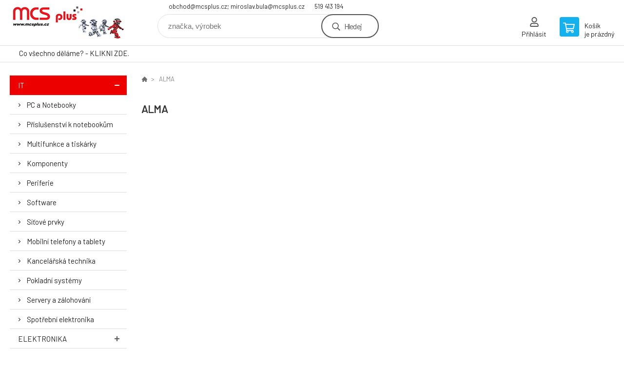

--- FILE ---
content_type: text/html; charset=utf-8
request_url: https://obchod.mcsplus.cz/alma/
body_size: 4253
content:
<!DOCTYPE html><html lang="cs"><head prefix="og: http://ogp.me/ns# fb: http://ogp.me/ns/fb#"><meta name="author" content="Zboží uvedené na Eshopu, není automaticky  skladem v kamenné prodejně." data-binargon="{&quot;fce&quot;:&quot;3&quot;, &quot;id&quot;:&quot;601&quot;, &quot;menaId&quot;:&quot;1&quot;, &quot;menaName&quot;:&quot;Kč&quot;, &quot;languageCode&quot;:&quot;cs-CZ&quot;, &quot;skindir&quot;:&quot;demoeshopkonfi&quot;, &quot;cmslang&quot;:&quot;1&quot;, &quot;langiso&quot;:&quot;cs&quot;, &quot;skinversion&quot;:1760009467, &quot;zemeProDoruceniISO&quot;:&quot;&quot;}"><meta name="robots" content="noindex, follow"><meta name="revisit-after" content="1 Days"><meta http-equiv="content-type" content="text/html; charset=utf-8"><meta property="og:url" content="https://obchod.mcsplus.cz/alma/"/><meta property="og:site_name" content="https://obchod.mcsplus.cz"/><meta property="og:description" content="ALMA"/><meta property="og:title" content="ALMA"/><link rel="alternate" href="https://obchod.mcsplus.cz/alma/" hreflang="cs-CZ" /><meta name="description" content="ALMA">
<meta name="keywords" content="ALMA">
<meta name="audience" content="all">
<link rel="canonical" href="https://obchod.mcsplus.cz/alma/"><link rel="shortcut icon" href="https://obchod.mcsplus.cz/favicon.ico" type="image/x-icon">

			<link rel="preconnect" href="https://fonts.googleapis.com"><link rel="dns-prefetch" href="https://fonts.googleapis.com"><link rel="preconnect" href="https://i.binargon.cz"><link rel="dns-prefetch" href="https://i.binargon.cz"><meta name="viewport" content="width=device-width,initial-scale=1"><title>ALMA - Zboží uvedené na Eshopu, není automaticky  skladem v kamenné prodejně. </title><link rel="stylesheet" href="/skin/version-1760009467/demoeshopkonfi/css-obecne.css" type="text/css"><link rel="stylesheet" href="https://obchod.mcsplus.cz/skin/demoeshopkonfi/fancybox/jquery.fancybox.css" type="text/css" media="screen"><link href="https://fonts.googleapis.com/css?family=Barlow:wght@300;400;500;600;700&amp;display=swap&amp;subset=latin-ext" rel="stylesheet"><!--commonTemplates_head--><!--EO commonTemplates_head--></head><body class="cmsBody" data-ajax="0"><div class="mainContainer mainContainer--fce3"><header class="header header--default header--menu-enabled-false header--client-1"><div class="header__desktop"><div class="headerDefault"><a class="logo logo--custom logo--default" href="https://obchod.mcsplus.cz/" title="Zboží uvedené na Eshopu, není automaticky  skladem v kamenné prodejně. " role="banner" style="background-image: url(https://obchod.mcsplus.cz/imgcache/0/0/skin-demoeshopkonfi-logo-1_240_93_16529.png);">Zboží uvedené na Eshopu, není automaticky  skladem v kamenné prodejně. </a><section class="headerContact"><a class="headerContact__item headerContact__item--email" href="mailto:obchod@mcsplus.cz;%20miroslav.bula@mcsplus.cz" rel="nofollow">obchod@mcsplus.cz; miroslav.bula@mcsplus.cz</a><a class="headerContact__item headerContact__item--phone" href="tel:519%20413%20194" rel="nofollow">519 413 194</a></section><form class="search search--default" action="https://obchod.mcsplus.cz/hledani/" method="post" role="search" id="js-search-form"><div class="search__container search__container--default"><input type="hidden" name="send" value="1"><input type="hidden" name="listpos" value="0"><input class="search__input search__input--default" type="text" name="as_search" placeholder="značka, výrobek" autocomplete="off" id="js-search-input"><button class="search__button search__button--default" type="submit">Hledej</button></div></form><section class="userMenu userMenu--default"><a class="userMenu__item userMenu__item--signin js-fancy" href="#commonUserDialog" rel="nofollow"><div class="userMenu__icon userMenu__icon--signin"></div><div class="userMenu__title">Přihlásit</div></a></section><a class="cart cart--default" href="https://obchod.mcsplus.cz/pokladna/?objagree=0&amp;wtemp_krok=1" rel="nofollow"><div class="cart__icon cart__icon--cart"></div><div class="cart__text"><div class="cart__title">Košík</div><div class="cart__sum">je prázdný</div></div></a></div></div><div class="header__mobile"><section class="headerMobile"><a class="logo logo--custom logo--mobile" href="https://obchod.mcsplus.cz/" title="Zboží uvedené na Eshopu, není automaticky  skladem v kamenné prodejně. " role="banner" style="background-image: url(https://obchod.mcsplus.cz/imgcache/0/0/skin-demoeshopkonfi-logo-1_240_93_16529.png);">Zboží uvedené na Eshopu, není automaticky  skladem v kamenné prodejně. </a><form class="search search--mobile" action="https://obchod.mcsplus.cz/hledani/" method="post" role="search" id="js-search-form-mobile"><div class="search__container search__container--mobile"><input type="hidden" name="send" value="1"><input type="hidden" name="listpos" value="0"><input class="search__input search__input--mobile" type="text" name="as_search" placeholder="značka, výrobek" autocomplete="off" id="js-search-input-mobile"><button class="search__button search__button--mobile" type="submit">Hledej</button></div></form><div class="headerMobile__searchButton js-search-toggle">Hledej</div><a class="headerMobile__signInButton headerMobile__signInButton--signin js-fancy" href="#commonUserDialog"><div class="headerMobile__signInButton-icon"></div><div class="headerMobile__signInButton-title">Přihlásit</div></a><a class="cart cart--mobile" href="https://obchod.mcsplus.cz/pokladna/?objagree=0&amp;wtemp_krok=1" rel="nofollow"><div class="cart__icon cart__icon--cart"></div><div class="cart__text"><div class="cart__title">Košík</div><div class="cart__sum">je prázdný</div></div></a><div class="headerMobile__menuButton" id="js-menu-button">Menu</div></section></div></header><nav class="menu"><div class="menu__container menu__container--visibleOnDesktop-true menu__container--textpagesOnly-true" id="js-menu"><div class="menu__items" id="js-menu-items"><span class="menu__item menu__item--eshop menu__item--selected js-menu-item
                            " data-id="-2147483626"><a class="menu__link" href="https://obchod.mcsplus.cz/it/" title="IT" data-id="-2147483626">IT</a></span><span class="menu__item menu__item--eshop js-menu-item
                            " data-id="-2147483627"><a class="menu__link" href="https://obchod.mcsplus.cz/elektronika/" title="Elektronika" data-id="-2147483627">Elektronika</a></span><span class="menu__item menu__item--eshop js-menu-item
                            " data-id="-2147483625"><a class="menu__link" href="https://obchod.mcsplus.cz/hobby-a-zahrada/" title="Hobby a zahrada" data-id="-2147483625">Hobby a zahrada</a></span><span class="menu__item menu__item--eshop js-menu-item
                            " data-id="-2147483624"><a class="menu__link" href="https://obchod.mcsplus.cz/male-spotrebice-1/" title="Malé spotřebiče" data-id="-2147483624">Malé spotřebiče</a></span><span class="menu__item menu__item--eshop js-menu-item
                            " data-id="-2147483623"><a class="menu__link" href="https://obchod.mcsplus.cz/velke-spotrebice-1/" title="Velké spotřebiče" data-id="-2147483623">Velké spotřebiče</a></span><span class="menu__item menu__item--eshop js-menu-item
                            " data-id="-2147483622"><a class="menu__link" href="https://obchod.mcsplus.cz/sport-a-volny-cas-1/" title="Sport a volný čas" data-id="-2147483622">Sport a volný čas</a></span><span class="menu__item menu__item--eshop js-menu-item
                            " data-id="-2147483621"><a class="menu__link" href="https://obchod.mcsplus.cz/pece-o-telo/" title="Péče o tělo" data-id="-2147483621">Péče o tělo</a></span><span class="menu__item menu__item--eshop menu__item--textpage js-menu-item"><a class="menu__link" href="http://www.mcsplus.cz/nase-sluzby" title="Co všechno děláme? - KLIKNI ZDE.">Co všechno děláme? - KLIKNI ZDE.</a></span></div><div class="menu__user" id="js-user-menu-mobile"><section class="userMenu userMenu--default"><a class="userMenu__item userMenu__item--signin js-fancy" href="#commonUserDialog" rel="nofollow"><div class="userMenu__icon userMenu__icon--signin"></div><div class="userMenu__title">Přihlásit</div></a></section></div><div class="menu__contact" id="js-contact-mobile"><section class="headerContact"><a class="headerContact__item headerContact__item--email" href="mailto:obchod@mcsplus.cz;%20miroslav.bula@mcsplus.cz" rel="nofollow">obchod@mcsplus.cz; miroslav.bula@mcsplus.cz</a><a class="headerContact__item headerContact__item--phone" href="tel:519%20413%20194" rel="nofollow">519 413 194</a></section></div></div></nav><aside class="containerLeft"><ul class="tree tree--level-1"><li class="leaf leaf--level-1 leaf--open-true leaf--selected-true"><a class="leaf__link leaf__link--level-1 leaf__link--open-true leaf__link--selected-true" title="IT" href="https://obchod.mcsplus.cz/it/">IT<span class="leaf__icon js-leaf-toggle"></span></a><ul class="tree tree--level-2"><li class="leaf leaf--level-2 leaf--open-false leaf--selected-false"><a class="leaf__link leaf__link--level-2 leaf__link--open-false leaf__link--selected-false" title="PC a Notebooky" href="https://obchod.mcsplus.cz/it/pc-a-notebooky/">PC a Notebooky<span class="leaf__icon "></span></a></li><li class="leaf leaf--level-2 leaf--open-false leaf--selected-false"><a class="leaf__link leaf__link--level-2 leaf__link--open-false leaf__link--selected-false" title="Příslušenství k notebookům" href="https://obchod.mcsplus.cz/it/prislusenstvi-k-notebookum/">Příslušenství k notebookům<span class="leaf__icon "></span></a></li><li class="leaf leaf--level-2 leaf--open-false leaf--selected-false"><a class="leaf__link leaf__link--level-2 leaf__link--open-false leaf__link--selected-false" title="Multifunkce a tiskárky" href="https://obchod.mcsplus.cz/it/multifunkce-a-tiskarky/">Multifunkce a tiskárky<span class="leaf__icon "></span></a></li><li class="leaf leaf--level-2 leaf--open-false leaf--selected-false"><a class="leaf__link leaf__link--level-2 leaf__link--open-false leaf__link--selected-false" title="Komponenty" href="https://obchod.mcsplus.cz/it/komponenty/">Komponenty<span class="leaf__icon "></span></a></li><li class="leaf leaf--level-2 leaf--open-false leaf--selected-false"><a class="leaf__link leaf__link--level-2 leaf__link--open-false leaf__link--selected-false" title="Periferie" href="https://obchod.mcsplus.cz/it/periferie/">Periferie<span class="leaf__icon "></span></a></li><li class="leaf leaf--level-2 leaf--open-false leaf--selected-false"><a class="leaf__link leaf__link--level-2 leaf__link--open-false leaf__link--selected-false" title="Software" href="https://obchod.mcsplus.cz/it/software/">Software<span class="leaf__icon "></span></a></li><li class="leaf leaf--level-2 leaf--open-false leaf--selected-false"><a class="leaf__link leaf__link--level-2 leaf__link--open-false leaf__link--selected-false" title="Síťové prvky" href="https://obchod.mcsplus.cz/it/sitove-prvky/">Síťové prvky<span class="leaf__icon "></span></a></li><li class="leaf leaf--level-2 leaf--open-false leaf--selected-false"><a class="leaf__link leaf__link--level-2 leaf__link--open-false leaf__link--selected-false" title="Mobilní telefony a tablety" href="https://obchod.mcsplus.cz/it/mobilni-telefony-a-tablety-1/">Mobilní telefony a tablety<span class="leaf__icon "></span></a></li><li class="leaf leaf--level-2 leaf--open-false leaf--selected-false"><a class="leaf__link leaf__link--level-2 leaf__link--open-false leaf__link--selected-false" title="Kancelářská technika" href="https://obchod.mcsplus.cz/it/kancelarska-technika/">Kancelářská technika<span class="leaf__icon "></span></a></li><li class="leaf leaf--level-2 leaf--open-false leaf--selected-false"><a class="leaf__link leaf__link--level-2 leaf__link--open-false leaf__link--selected-false" title="Pokladní systémy" href="https://obchod.mcsplus.cz/it/pokladni-systemy/">Pokladní systémy<span class="leaf__icon "></span></a></li><li class="leaf leaf--level-2 leaf--open-false leaf--selected-false"><a class="leaf__link leaf__link--level-2 leaf__link--open-false leaf__link--selected-false" title="Servery a zálohování" href="https://obchod.mcsplus.cz/it/servery-a-zalohovani/">Servery a zálohování<span class="leaf__icon "></span></a></li><li class="leaf leaf--level-2 leaf--open-false leaf--selected-false"><a class="leaf__link leaf__link--level-2 leaf__link--open-false leaf__link--selected-false" title="Spotřební elektronika" href="https://obchod.mcsplus.cz/it/spotrebni-elektronika/">Spotřební elektronika<span class="leaf__icon "></span></a></li></ul></li><li class="leaf leaf--level-1 leaf--open-false leaf--selected-false"><a class="leaf__link leaf__link--level-1 leaf__link--open-false leaf__link--selected-false" title="Elektronika" href="https://obchod.mcsplus.cz/elektronika/">Elektronika<span class="leaf__icon "></span></a><ul class="tree tree--level-2"></ul></li><li class="leaf leaf--level-1 leaf--open-false leaf--selected-false"><a class="leaf__link leaf__link--level-1 leaf__link--open-false leaf__link--selected-false" title="Hobby a zahrada" href="https://obchod.mcsplus.cz/hobby-a-zahrada/">Hobby a zahrada<span class="leaf__icon "></span></a><ul class="tree tree--level-2"></ul></li><li class="leaf leaf--level-1 leaf--open-false leaf--selected-false"><a class="leaf__link leaf__link--level-1 leaf__link--open-false leaf__link--selected-false" title="Malé spotřebiče" href="https://obchod.mcsplus.cz/male-spotrebice-1/">Malé spotřebiče<span class="leaf__icon "></span></a></li><li class="leaf leaf--level-1 leaf--open-false leaf--selected-false"><a class="leaf__link leaf__link--level-1 leaf__link--open-false leaf__link--selected-false" title="Velké spotřebiče" href="https://obchod.mcsplus.cz/velke-spotrebice-1/">Velké spotřebiče<span class="leaf__icon "></span></a></li><li class="leaf leaf--level-1 leaf--open-false leaf--selected-false"><a class="leaf__link leaf__link--level-1 leaf__link--open-false leaf__link--selected-false" title="Sport a volný čas" href="https://obchod.mcsplus.cz/sport-a-volny-cas-1/">Sport a volný čas<span class="leaf__icon "></span></a></li><li class="leaf leaf--level-1 leaf--open-false leaf--selected-false"><a class="leaf__link leaf__link--level-1 leaf__link--open-false leaf__link--selected-false" title="Péče o tělo" href="https://obchod.mcsplus.cz/pece-o-telo/">Péče o tělo<span class="leaf__icon "></span></a></li></ul><div class="containerFiltersLeft"><div class="js-filters-left-column"></div></div></aside><main class="containerRight"><div class="fce2-3__breadcrumb"><nav class="commonBreadcrumb"><a class="commonBreadcrumb__item commonBreadcrumb__item--first" href="https://obchod.mcsplus.cz" title="Zboží uvedené na Eshopu, není automaticky  skladem v kamenné prodejně. "><span class="commonBreadcrumb__textHP"></span></a><span class="commonBreadcrumb__item commonBreadcrumb__item--last" title="ALMA">ALMA</span></nav></div><div class="fce2-3__bannersContainer"></div><h1 class="fce2-3__heading">ALMA</h1><div class="js-filters-main-column"></div><section class="js-activeFilters"></section><section class="js-listcontrol"></section></main><section class="newsletter newsletter--fce3"><div class="newsletter__container"><div class="newsletter__text">Slevy a novinky e-mailem</div><form class="newsletter__form" method="post" action="https://obchod.mcsplus.cz/alma/" id="js-newsletter"><input type="hidden" name="recaptchaResponse" id="recaptchaResponse"><input class="newsletter__input" type="email" name="enov" placeholder="@" required="true"><button class="newsletter__button" type="submit"><span class="newsletter__buttonText newsletter__buttonText--1">Chci</span><span class="newsletter__buttonText newsletter__buttonText--2">odebírat</span></button></form><div class="newsletter__contact"><a class="newsletter__link newsletter__link--email" href="mailto:obchod@mcsplus.cz;%20miroslav.bula@mcsplus.cz" rel="nofollow">obchod@mcsplus.cz; miroslav.bula@mcsplus.cz</a><a class="newsletter__link newsletter__link--phone" href="tel:519%20413%20194" rel="nofollow">519 413 194</a></div></div></section><section class="preFooter preFooter--fce3"><div class="preFooter__content"><div class="preFooter__logo"><a class="logo logo--custom logo--footer" href="https://obchod.mcsplus.cz/" title="Zboží uvedené na Eshopu, není automaticky  skladem v kamenné prodejně. " role="banner" style="background-image: url(https://obchod.mcsplus.cz/imgcache/0/0/skin-demoeshopkonfi-logo-1_240_93_16529.png);">Zboží uvedené na Eshopu, není automaticky  skladem v kamenné prodejně. </a></div><address class="preFooter__address">MCS plus spol. s r.o.<br>Janáčkova 888/4<br>69301 Hustopeče<br>Česká Republika<br>IČO: 25535391<br>DIČ: CZ25535391</address><div class="preFooter__textpages"><div class="preFooter__textpagesColumn preFooter__textpagesColumn--1"><div class="preFooter__textpagesButton js-prefooter-textpages-button" data-id="1"><span class="preFooter__mobileOnly">Další informace</span></div><ul class="footerTextpages footerTextpages--default js-footerTextpages" data-id="1"><li class="footerTextpages__item"><a href="https://obchod.mcsplus.cz/zarucni-a-pozarucni-servis-pocitacu-notebooku-a-periferii/" title="Záruční a pozáruční servis počítačů, notebooků a periferií" class="footerTextpages__link ">Záruční a pozáruční servis počítačů, notebooků a periferií</a></li><li class="footerTextpages__item footerTextpages__item--TXTOBCH"><a href="https://obchod.mcsplus.cz/obchodni-podminky/" title="Obchodní podmínky" class="footerTextpages__link ">Obchodní podmínky</a></li><li class="footerTextpages__item"><a href="https://obchod.mcsplus.cz/vernostni-program/" title="Věrnostní program" class="footerTextpages__link ">Věrnostní program</a></li></ul></div><div class="preFooter__textpagesColumn preFooter__textpagesColumn--2"><div class="preFooter__textpagesButton js-prefooter-textpages-button" data-id="2"><span class="preFooter__mobileOnly">Textové stránky</span></div></div></div><section class="social"><a class="social__item social__item--facebook" href="https://www.facebook.com/MCSplus/" title="Facebook" target="_blank"></a></section><div class="preFooter__payments"></div></div></section><footer class="footer footer--fce3"><div class="footer__copyright"><span>Copyright © 2025 MCS plus spol. s r.o. </span><span>Všechna práva vyhrazena.</span></div><div class="footer__binargon"><a target="_blank" href="https://www.binargon.cz/eshop/" title="Tvorba a pronájem eshopů">Tvorba a pronájem eshopů</a> <a target="_blank" title="Binargon – tvorba eshopů, webových stránek a informačních systémů" href="https://www.binargon.cz/">BINARGON.cz</a> - <a href="https://obchod.mcsplus.cz/sitemap/" title="">Mapa stránek</a></div><div class="footer__captcha" id="binargonRecaptchaBadge"></div><script type="text/javascript" src="/admin/js/binargon.recaptchaBadge.js" async="true" defer></script></footer></div><script type="text/javascript" src="/admin/js/index.php?load=jquery,jquery.fancybox.pack,glide,forms,range4,slick,binargon.whisperer,ajaxcontroll,binargon.cEssoxKalkulacka,binargon.cDeliveryClass,binargon.commonFilterSearch,binargon.cProductsSortExplanation"></script><script type="text/javascript" src="https://obchod.mcsplus.cz/version-1759914867/indexjs_3_1_demoeshopkonfi.js"></script><div class="commonUserDialog commonUserDialog--common-popup-false" id="commonUserDialog" style="display:none;"><div class="commonUserDialog__loginForm"><div class="commonUserDialog__loginForm__title">Přihlášení</div><form method="post" action="https://obchod.mcsplus.cz/alma/" class="commonUserDialog__loginForm__form"><input type="hidden" name="loging" value="1"><div class="commonUserDialog__loginForm__row"><label class="commonUserDialog__loginForm__label commonUserDialog__loginForm__label--name">Uživatelské jméno:</label><input class="commonUserDialog__loginForm__input commonUserDialog__loginForm__input--name input" type="text" name="log_new" value="" autocomplete="username"></div><div class="commonUserDialog__loginForm__row"><label class="commonUserDialog__loginForm__label commonUserDialog__loginForm__label--password">Heslo:</label><input class="commonUserDialog__loginForm__input commonUserDialog__loginForm__input--password input" type="password" name="pass_new" value="" autocomplete="current-password"></div><div class="commonUserDialog__loginForm__row commonUserDialog__loginForm__row--buttonsWrap"><a class="commonUserDialog__loginForm__forgottenHref" href="https://obchod.mcsplus.cz/prihlaseni/">Zapomenuté heslo</a><button class="commonUserDialog__loginForm__button button" type="submit">Přihlásit</button></div><div class="commonUserDialog__loginForm__row commonUserDialog__loginForm__row--facebook"></div><div class="commonUserDialog__loginForm__row commonUserDialog__loginForm__row--register"><span class="commonUserDialog__loginForm__registrationDesc">Nemáte ještě účet?<a class="commonUserDialog__loginForm__registrationHref" href="https://obchod.mcsplus.cz/registrace/">Zaregistrujte se</a><span class="commonUserDialog__loginForm__registrationDot">.</span></span></div></form></div></div><!--commonTemplates (začátek)--><script data-binargon="common_json-ld (breadcrumb)" type="application/ld+json">{"@context":"http://schema.org","@type":"BreadcrumbList","itemListElement": [{"@type":"ListItem","position": 1,"item":{"@id":"https:\/\/obchod.mcsplus.cz","name":"Zboží uvedené na Eshopu, není automaticky  skladem v kamenné prodejně. ","image":""}},{"@type":"ListItem","position": 2,"item":{"@id":"https:\/\/obchod.mcsplus.cz\/alma\/","name":"ALMA","image":""}}]}</script><!--commonTemplates (konec)--></body></html>


--- FILE ---
content_type: text/html; charset=utf-8
request_url: https://www.google.com/recaptcha/api2/anchor?ar=1&k=6Ld2s_MUAAAAAImTEtaP7FpvizBMUhNZO7p6SZXG&co=aHR0cHM6Ly9vYmNob2QubWNzcGx1cy5jejo0NDM.&hl=en&v=cLm1zuaUXPLFw7nzKiQTH1dX&size=invisible&anchor-ms=20000&execute-ms=15000&cb=acckz3bdtsj2
body_size: 44966
content:
<!DOCTYPE HTML><html dir="ltr" lang="en"><head><meta http-equiv="Content-Type" content="text/html; charset=UTF-8">
<meta http-equiv="X-UA-Compatible" content="IE=edge">
<title>reCAPTCHA</title>
<style type="text/css">
/* cyrillic-ext */
@font-face {
  font-family: 'Roboto';
  font-style: normal;
  font-weight: 400;
  src: url(//fonts.gstatic.com/s/roboto/v18/KFOmCnqEu92Fr1Mu72xKKTU1Kvnz.woff2) format('woff2');
  unicode-range: U+0460-052F, U+1C80-1C8A, U+20B4, U+2DE0-2DFF, U+A640-A69F, U+FE2E-FE2F;
}
/* cyrillic */
@font-face {
  font-family: 'Roboto';
  font-style: normal;
  font-weight: 400;
  src: url(//fonts.gstatic.com/s/roboto/v18/KFOmCnqEu92Fr1Mu5mxKKTU1Kvnz.woff2) format('woff2');
  unicode-range: U+0301, U+0400-045F, U+0490-0491, U+04B0-04B1, U+2116;
}
/* greek-ext */
@font-face {
  font-family: 'Roboto';
  font-style: normal;
  font-weight: 400;
  src: url(//fonts.gstatic.com/s/roboto/v18/KFOmCnqEu92Fr1Mu7mxKKTU1Kvnz.woff2) format('woff2');
  unicode-range: U+1F00-1FFF;
}
/* greek */
@font-face {
  font-family: 'Roboto';
  font-style: normal;
  font-weight: 400;
  src: url(//fonts.gstatic.com/s/roboto/v18/KFOmCnqEu92Fr1Mu4WxKKTU1Kvnz.woff2) format('woff2');
  unicode-range: U+0370-0377, U+037A-037F, U+0384-038A, U+038C, U+038E-03A1, U+03A3-03FF;
}
/* vietnamese */
@font-face {
  font-family: 'Roboto';
  font-style: normal;
  font-weight: 400;
  src: url(//fonts.gstatic.com/s/roboto/v18/KFOmCnqEu92Fr1Mu7WxKKTU1Kvnz.woff2) format('woff2');
  unicode-range: U+0102-0103, U+0110-0111, U+0128-0129, U+0168-0169, U+01A0-01A1, U+01AF-01B0, U+0300-0301, U+0303-0304, U+0308-0309, U+0323, U+0329, U+1EA0-1EF9, U+20AB;
}
/* latin-ext */
@font-face {
  font-family: 'Roboto';
  font-style: normal;
  font-weight: 400;
  src: url(//fonts.gstatic.com/s/roboto/v18/KFOmCnqEu92Fr1Mu7GxKKTU1Kvnz.woff2) format('woff2');
  unicode-range: U+0100-02BA, U+02BD-02C5, U+02C7-02CC, U+02CE-02D7, U+02DD-02FF, U+0304, U+0308, U+0329, U+1D00-1DBF, U+1E00-1E9F, U+1EF2-1EFF, U+2020, U+20A0-20AB, U+20AD-20C0, U+2113, U+2C60-2C7F, U+A720-A7FF;
}
/* latin */
@font-face {
  font-family: 'Roboto';
  font-style: normal;
  font-weight: 400;
  src: url(//fonts.gstatic.com/s/roboto/v18/KFOmCnqEu92Fr1Mu4mxKKTU1Kg.woff2) format('woff2');
  unicode-range: U+0000-00FF, U+0131, U+0152-0153, U+02BB-02BC, U+02C6, U+02DA, U+02DC, U+0304, U+0308, U+0329, U+2000-206F, U+20AC, U+2122, U+2191, U+2193, U+2212, U+2215, U+FEFF, U+FFFD;
}
/* cyrillic-ext */
@font-face {
  font-family: 'Roboto';
  font-style: normal;
  font-weight: 500;
  src: url(//fonts.gstatic.com/s/roboto/v18/KFOlCnqEu92Fr1MmEU9fCRc4AMP6lbBP.woff2) format('woff2');
  unicode-range: U+0460-052F, U+1C80-1C8A, U+20B4, U+2DE0-2DFF, U+A640-A69F, U+FE2E-FE2F;
}
/* cyrillic */
@font-face {
  font-family: 'Roboto';
  font-style: normal;
  font-weight: 500;
  src: url(//fonts.gstatic.com/s/roboto/v18/KFOlCnqEu92Fr1MmEU9fABc4AMP6lbBP.woff2) format('woff2');
  unicode-range: U+0301, U+0400-045F, U+0490-0491, U+04B0-04B1, U+2116;
}
/* greek-ext */
@font-face {
  font-family: 'Roboto';
  font-style: normal;
  font-weight: 500;
  src: url(//fonts.gstatic.com/s/roboto/v18/KFOlCnqEu92Fr1MmEU9fCBc4AMP6lbBP.woff2) format('woff2');
  unicode-range: U+1F00-1FFF;
}
/* greek */
@font-face {
  font-family: 'Roboto';
  font-style: normal;
  font-weight: 500;
  src: url(//fonts.gstatic.com/s/roboto/v18/KFOlCnqEu92Fr1MmEU9fBxc4AMP6lbBP.woff2) format('woff2');
  unicode-range: U+0370-0377, U+037A-037F, U+0384-038A, U+038C, U+038E-03A1, U+03A3-03FF;
}
/* vietnamese */
@font-face {
  font-family: 'Roboto';
  font-style: normal;
  font-weight: 500;
  src: url(//fonts.gstatic.com/s/roboto/v18/KFOlCnqEu92Fr1MmEU9fCxc4AMP6lbBP.woff2) format('woff2');
  unicode-range: U+0102-0103, U+0110-0111, U+0128-0129, U+0168-0169, U+01A0-01A1, U+01AF-01B0, U+0300-0301, U+0303-0304, U+0308-0309, U+0323, U+0329, U+1EA0-1EF9, U+20AB;
}
/* latin-ext */
@font-face {
  font-family: 'Roboto';
  font-style: normal;
  font-weight: 500;
  src: url(//fonts.gstatic.com/s/roboto/v18/KFOlCnqEu92Fr1MmEU9fChc4AMP6lbBP.woff2) format('woff2');
  unicode-range: U+0100-02BA, U+02BD-02C5, U+02C7-02CC, U+02CE-02D7, U+02DD-02FF, U+0304, U+0308, U+0329, U+1D00-1DBF, U+1E00-1E9F, U+1EF2-1EFF, U+2020, U+20A0-20AB, U+20AD-20C0, U+2113, U+2C60-2C7F, U+A720-A7FF;
}
/* latin */
@font-face {
  font-family: 'Roboto';
  font-style: normal;
  font-weight: 500;
  src: url(//fonts.gstatic.com/s/roboto/v18/KFOlCnqEu92Fr1MmEU9fBBc4AMP6lQ.woff2) format('woff2');
  unicode-range: U+0000-00FF, U+0131, U+0152-0153, U+02BB-02BC, U+02C6, U+02DA, U+02DC, U+0304, U+0308, U+0329, U+2000-206F, U+20AC, U+2122, U+2191, U+2193, U+2212, U+2215, U+FEFF, U+FFFD;
}
/* cyrillic-ext */
@font-face {
  font-family: 'Roboto';
  font-style: normal;
  font-weight: 900;
  src: url(//fonts.gstatic.com/s/roboto/v18/KFOlCnqEu92Fr1MmYUtfCRc4AMP6lbBP.woff2) format('woff2');
  unicode-range: U+0460-052F, U+1C80-1C8A, U+20B4, U+2DE0-2DFF, U+A640-A69F, U+FE2E-FE2F;
}
/* cyrillic */
@font-face {
  font-family: 'Roboto';
  font-style: normal;
  font-weight: 900;
  src: url(//fonts.gstatic.com/s/roboto/v18/KFOlCnqEu92Fr1MmYUtfABc4AMP6lbBP.woff2) format('woff2');
  unicode-range: U+0301, U+0400-045F, U+0490-0491, U+04B0-04B1, U+2116;
}
/* greek-ext */
@font-face {
  font-family: 'Roboto';
  font-style: normal;
  font-weight: 900;
  src: url(//fonts.gstatic.com/s/roboto/v18/KFOlCnqEu92Fr1MmYUtfCBc4AMP6lbBP.woff2) format('woff2');
  unicode-range: U+1F00-1FFF;
}
/* greek */
@font-face {
  font-family: 'Roboto';
  font-style: normal;
  font-weight: 900;
  src: url(//fonts.gstatic.com/s/roboto/v18/KFOlCnqEu92Fr1MmYUtfBxc4AMP6lbBP.woff2) format('woff2');
  unicode-range: U+0370-0377, U+037A-037F, U+0384-038A, U+038C, U+038E-03A1, U+03A3-03FF;
}
/* vietnamese */
@font-face {
  font-family: 'Roboto';
  font-style: normal;
  font-weight: 900;
  src: url(//fonts.gstatic.com/s/roboto/v18/KFOlCnqEu92Fr1MmYUtfCxc4AMP6lbBP.woff2) format('woff2');
  unicode-range: U+0102-0103, U+0110-0111, U+0128-0129, U+0168-0169, U+01A0-01A1, U+01AF-01B0, U+0300-0301, U+0303-0304, U+0308-0309, U+0323, U+0329, U+1EA0-1EF9, U+20AB;
}
/* latin-ext */
@font-face {
  font-family: 'Roboto';
  font-style: normal;
  font-weight: 900;
  src: url(//fonts.gstatic.com/s/roboto/v18/KFOlCnqEu92Fr1MmYUtfChc4AMP6lbBP.woff2) format('woff2');
  unicode-range: U+0100-02BA, U+02BD-02C5, U+02C7-02CC, U+02CE-02D7, U+02DD-02FF, U+0304, U+0308, U+0329, U+1D00-1DBF, U+1E00-1E9F, U+1EF2-1EFF, U+2020, U+20A0-20AB, U+20AD-20C0, U+2113, U+2C60-2C7F, U+A720-A7FF;
}
/* latin */
@font-face {
  font-family: 'Roboto';
  font-style: normal;
  font-weight: 900;
  src: url(//fonts.gstatic.com/s/roboto/v18/KFOlCnqEu92Fr1MmYUtfBBc4AMP6lQ.woff2) format('woff2');
  unicode-range: U+0000-00FF, U+0131, U+0152-0153, U+02BB-02BC, U+02C6, U+02DA, U+02DC, U+0304, U+0308, U+0329, U+2000-206F, U+20AC, U+2122, U+2191, U+2193, U+2212, U+2215, U+FEFF, U+FFFD;
}

</style>
<link rel="stylesheet" type="text/css" href="https://www.gstatic.com/recaptcha/releases/cLm1zuaUXPLFw7nzKiQTH1dX/styles__ltr.css">
<script nonce="HtPxZVEvFdX8FkyI67yO4g" type="text/javascript">window['__recaptcha_api'] = 'https://www.google.com/recaptcha/api2/';</script>
<script type="text/javascript" src="https://www.gstatic.com/recaptcha/releases/cLm1zuaUXPLFw7nzKiQTH1dX/recaptcha__en.js" nonce="HtPxZVEvFdX8FkyI67yO4g">
      
    </script></head>
<body><div id="rc-anchor-alert" class="rc-anchor-alert"></div>
<input type="hidden" id="recaptcha-token" value="[base64]">
<script type="text/javascript" nonce="HtPxZVEvFdX8FkyI67yO4g">
      recaptcha.anchor.Main.init("[\x22ainput\x22,[\x22bgdata\x22,\x22\x22,\[base64]/[base64]/[base64]/[base64]/[base64]/[base64]/[base64]\\u003d\\u003d\x22,\[base64]\x22,\x22wpoUeMKKM0deNsOMLsKIVMKlwopZwpxsfcODDk9/woXCmcOnwo/Dojh0YX3CmxZDOsKJVnnCj1fDiH7CuMK8RsOsw4/CjcOkXcO/e3XCmMOWwrR3w74IaMOLwpXDuDXCkcKncAFxwqQBwr3CoDbDrijCgwsfwrN0Aw/CrcOGwqrDtMKed8OywqbCthzDrCJ9QD7CvhshQVpwwq/Cj8OEJMKyw5wcw7nCiFPCtMORJ1TCq8OGwrbCtlgnw55DwrPCsmXDnsORwqINwrIyBj7DjjfCm8K5w5Egw5TCoMKHwr7ChcK1CBg2wqPDvAJhHHnCv8K9LMOSIsKhwoZGWMK0BsKDwr8EPEBhEAxEwp7DokLCq2QMMsOFdmHDqMKIOkDClMKCKcOgw4Z5HE/Cpi5seBzDgnBkwq5gwofDr1Qcw5QUA8KLTl44H8OXw4QywqJMWhl0GMO/[base64]/G8KFNyDCv15uwrM0asK0OcKywrQsw4vDv8O4d8OOMcOQOXkqw7/DtMKpWVVkTcKAwqEOwp/DvyDDiG/[base64]/[base64]/PmfCsD8VBA9QO8Khw5DDngrDi8KLQEouwpxLwqLCpnMCFsKrKQHDpxgjw4XCm3s5ecOvw7HCkRB9dT7CiMKnCQ8pVy/ChU5OwoxEw5QRUnh8w4QjLsOzLsKXDxwqOEV5w6fDlMKQZGvDiw0CZwTChkBeWcO+WsKzw6ZSc2I5w5AJw4nCqD3Cq8KPw75afm/DqcK6flvCryYgw71YHAJYGT9fwrLDjsOjw5XCr8K4w4rCkFPCsV1KGMOrw4EwGsK6Pm3ClElXwqfClcK/wovDrMO+w7LDvivClBrDucOMwrABwpnCssOtel9MQMKuw6LDmXTDkTXCnjLCmcKOEyobIk0IaFxEw4Y5wpZNwr3DgcK+wr9fw6rDoBPCoFHDixoOVMKcIhZNLcKiEsKuwrXDmcKYfVBDw5jDoMKJwrRjw6zDocO/UTvDuMKBUVrDm0Esw7oTH8KSJkBGw4kxwqQywrHDtTrCiiVrw4TDj8K+w5VuesOWwovCnMK2wqfDvVXCjxxZAzfCgsK7bQcsw6ZCwo0Ywq7DghV1ZcKfQGlCbHvCq8OWwrjDrnsTwpooLxsHADw8w5B0Mixkw7low7EIWxJawrnDssK7w7rCmsK3wpJtMMOMwqDChsK/EkzDqB3CqMOFAcOWVMOww6jCj8KEWh0ZRkvCkXAkPsK9ccKMZj0USnJNwq1Uw77DlMOhOAFsCcOEwoDCm8OMDsOLw4TDoMOWPxnDuBhdwpUMBXgxw59gw6/Dv8O/AMK4XD4MZcKCwrIra0UKdmzDksKawpUQw4/DrBXDiwkUXUR4w4JoworDqcOZwrkgw5bCgk/Ci8KkG8Obw7nCi8O6UjvCpADDusO5w68wZDBEw6cgwoMsw73Cr1fDmRcFH8KDXwBYwoPCkRHCtcONE8KLJ8ObOMKQw7jCp8Kew5pnOQpdw6bDhsOVw4PDkMKOw4EoT8KwWcOzw6BQwrvDs0fCrsK1w4/CiHbDvnNSFzHDm8K5w7wvw7TDr2jCgsOzecKhKMKUw43Dh8OYw7ZiwrLCshDCtsKdw4PCokXCt8OdAsOHPcOtajvCisKORsKjEFR6wpViw6rDmH7Ds8OWw4JfwpQwc0t3w6/DvsO+w4nDgMOXwrTDtMK9w4AQwqpoG8KhYMOFw5fCssKRw4bDuMKhwqE2w5PDsgJrYUILUMOEw6gfw7bCnkrCvBrDr8OUwrjDuTTCj8OjwqN6w6/[base64]/DiCRlwqBEIi/DsD5cw4rDpQzDqQw2UkBRw7rDo0J4ZcOnwr0QwpzDpB0Cw6/Cqw5yLsOvAcKLIcOcIcOxSnjDjAFAw7/[base64]/TADCrgXCj8O4fiXCsSXDhcKvw4J/NMOIQMKYCsKnAh3DjMO1ZMOgS8KvccOkwoPDi8KVBR1pwp/DjMOCK1PDtcONOcKDC8ONwppcwqRKd8K0w63DpcKwYcOxODbCn0bCsMO+wrQLwopDw5Z7wpzCgHDDslPCrxLChBPCm8O/e8OUwq3CqsOPwq/[base64]/R8O9woEuAFgWbVlZRCYBFcKiN1DDrHHCiRZNw7lHwqzDl8OUFm9uw5IbO8OswqzCo8OEwqjClMODw5vCjsO+JsO+w7oFwqfCglvDjcOQRsO+ZMOPUCvDsk18w5sTe8O9wrfDumlCwr4UaMKvCQLCosKxw5AQwrTCgmgPwrrCtEQhw4/DlSQHwq04w6ZYCkbCoMOAGMODw6Auwo3CtcKCw5zCqE/DgcKpSsKGw7fDhsK2fsO7wqXCg3nCm8O4OljCv006TMKgwqjCmcO/cAljwrkdwrIwRCd8HcOQw4bDkcKdwqzCmm3Co8Ojw7d1PijCgsK3OsKDwpzClikQwrrDlcKqwoYqD8OIwoVKUsKaOzvCrMOHIAXDpEHClTfDihPDqMOZwo8/wp3DrBZIOz8aw57Dvk/Ckz5TIF88EsOVTsKCMnrDpcOvAHUxdRjDunnDusOLw7wlwo7Dm8KWwqUlw5xqw6LDlTzCqsOfe1XCgUPCnmsIw5fDrMKvw6VLd8KIw6LCpUUQw5fCvMKGwp86w4HCgFNudsOrfznDs8OQKsKIw5kaw6FuPEPDl8OZECXCpTwVwogDEMOhw7jDvn7CqMKHwp0Jw5/DnxBvw4ERw7HDviHDsV/DqcKPw4DCqTnCtMKuwrrCq8KHwqICw6zCriNPUUFmwpoVW8OkMsOkK8KWwoAmdT/[base64]/CpW3DjsOwDMOSTsOJBUhIwopgwqkMwpzDkh9halIEwpdqN8KsDWAdwoHCvGEZQzDCicO0d8OpwoQcw5PCj8OTKMO/w6zCosOJPwvDvsORaMOywqPCrUJAw4Npw5jDtsOpTmwlwr3DhCoIw5HDp0/CmGI+Tk/[base64]/DhibCjEPDqcKBwovCiB0bE1YxczY1ZcK3ecK2w5DChU3DoWYqw63CvGdkHlbDnATDjsO6wq/Cmm4WTcOYwrcnw6lGwo7DjMKEw784b8OLI3Iawq1gw4TClMKFeC8cfCQBw6B0wq0Zwp/Dm2XCqsOUwqE8JcKSwq/CrVbDljvDi8KMTDzDqQN5L2/DnMKQYRk9eSnDlMOxehFtZcOtw5hyQ8KZw6vCjhXDnVB+w6IgBEZ/w7sWWGLDt3/CtDTCvcO7w4HCtBYaAnXChHgXw6jCkcKfYnsKK3TDqRkrS8KtworCqW/Chi3DksO1wpzDgxHCrR7Cv8Okw5rCosKsT8OEw7grNzFdRGvCrQPDp2B7w6XDnMOgYxE2KsOQw5bCkG/CsnRUwpPDpHRfVcKdB3TCshzCkcOYDcOVPBHDqcOmasK7HcK4w5jDpgI9B1PDkWBqwrlnwqjCsMK6BMKBSsKjLcOfwq/CisO1wo4lwrATw4vCuXbCk0VKfk0hwpkKw7fCpE5cD2RtczFgw7YQZ2kOFcOVwpHDnjvCnAMqMcOMwp90wogawovCucOtwr8Wd03DjMKvVE/CsWBQwoBqwp3CkcK/I8Kww61XwrvColtRI8Oxw5nDpm7DjgXDgMK9w5RDw6swKlRKwp7DqcK6w6TCuxx3w6TDtsKVwqhCXUt2wr3DqRPDoztTw5rCiRnDnwROw6/[base64]/DqhguBT4Iw4XDjcKTWkfDncOrwphpUcOEw4ocwobCsVXCvcOjYF5gNCwtesKWQ2Ixw5LCly/Dnk7ChWLDtcOswpjCm3ZSDjEbwpjCkX9pwpQiw7IeMMKlYDjDscOGUsOiwrgJXMK7w7jDncKzdCzDicKiwpFKwqHCgcOwbFsxA8Kcw5bDosOmwp5ldG1lSWphwqXDq8KcwrbDusOAUsOwDsKZwoPDi8OACzRnwpU9w5tlUl8IwqXChj/Cujd/bMOZw6J0OkgEwrvCpcK5Ok/DsncgIz9gbMKLYMOKwofDqMOuw6Y8A8OCwrbDrsOhwq8+B3UoYcKfw4tpVcKCOBXCn3fDsEUxVcODw4XDpnoYcUEkwrbDmlsswoPDhDMRRHtHDsOmRCZ5w5PCqyXCpsO7YcOiw7/CgmRqwohAYmsDDSbCucOEw7BBwpbDqcOqJXFtSMOcYTrCsTPDqMKXYh1JBjDDnMKhfhooTBVLwqAbwqLDvWbDhcOcGsKnOW7DsMOJBirDtsKEC149wo3Ct2rDtcODw5LDoMKIwpETw5bDhcOUZS/DgVHDjExawoE+wqDCvGpFw6PCrCjDiCJFw43CiRsaP8O2w5PCkSTDvmJ6wrtlw7zCssKJwpxlT3NUA8OmHcK7AsKMwrtGw4/Cu8Kdw7gcKC8cNcKRKAQrJ3g4wp7CjGvCrCVnMC0ow53DnCAGw5HDjHwbw5rDth/[base64]/w67CtMKqJcKew4LCllV7woowKcKxwowFwr1uw5fCmsKhOsK6wrdTwpUZGizDoMOtwp7DixwEwqPDtMK7FsOewrk9wonDunXDs8KuwoPChsKwByfDpyTDu8OSw6IxwojDvcKmwq5TwoE5AmPDoETCk1zCt8OJO8Ktw5wmHxTDtMOlwphLLDvDosKWwrTDlg/DgMOIw4jDj8O1T0hNCsKsMQbCm8O+w5wmbcKuw5xhw64Fw7zCgsKeFy3CpsOCV3cOGMOww4BfSGtHKW7CmFnDslQEwrF1wrx+BS0zMcObwo9VPCvCtC/DpVwSw5VbZDPCjMO2PUDDv8OnUVvCrMKxwqBrCX99QjQeKALCrMOkw6bCuGzClcOxFMKcwqQqwpZ1SMOBwqNSwqjCtMK+QsKXw6xFwpJ2QcK4Y8K3w64LPsK6OsO9wpVdwqwpSHFjWFM/KcKOwoPCiw/CqmU4VWbDuMKkwpvDiMOswrjDgsKCMgYgw44lDMOjCEPDmcK+w4BCw6bCtsOnCcO/wr7CpGQ6wqTCqcO3w5c2DTpQwqfDusKWUgBEYmTDjcOMwpDDqAVRLMO1wp/DrMOhwqrChcKlLj7DmU3DnMO8OsO6w4dYUUB5XETDnBlMwqnCjSkjfsOmw4/CgcO2cXhCwo4Fw5zDix7DjjQMwo0kHcOdMhAiw77DmA7CuyVuRWrCphQ0c8KvD8Oawp/Dgnscwr0rSMOKw7fCicKTO8KrwrTDssKnw7BJw50bT8KMwovCoMKfPylMfMOzQMOnJ8OhwporXXtxwpMkw4sYQT9GFwXDsgFJUsKDLl9degcPw4hfKcK5w7vChcKQJh0mw6tlHMKvG8OYwrsDaUTCv2k7WcKYfj/[base64]/Dl0Qkwow1eC/DjMO8wrs7c3Ndw6EowrvCoMKgDMKwIgppZFPDjMOGUsOBQ8KbLHQFFUjDpcKQZ8OUw7DDugfDr3tYWXTDgTIVQUQ/w4zClxfDuAfDi3XChMO7wonDvMO1H8K6CcO+wpcub3paWsK+w73CosKQXsO6cFp+IsKMw60cw43CsXtAwqPCqMO1wqoNwp1Gw7XCiCnDjG7DsWPCvcKfRsOVUipFw5LDrlbDl0oIXHrDn3/[base64]/DgWXDgcK9wqF/azRWwr9Xw73Cr2pNw4nDsmMhQBLDl8KccRpBw5NawqM+wpPCgAllwpjDvMK8KSo2GQJ2w6YMw5PDkQUyVcOcVSV5w4XCpsKVbsO/JSLCtsOJKMOPwp/DisO4HD9wKVQIw7LDvA9XwqDCssO2wqjCv8O3Hz7DtC93UVo7wpDDjsKXbW5fwqLCh8OXRnYRPcKKME4Zw6APwrsULMOUw6QwwrjCmkHDh8KOEcOqHQQfBUYOasOrw6lNEcOfwrsPwpFwOF1xwp/[base64]/Cv8OqOBbCssO0AAjCusO8YMOuDX1+w6DCjzDDoVnDhsKKw5jDtcK+VlY7P8Oww4p+RQhQwrPDrH8/[base64]/Dtj3Co8OAUsO/OsK3w5HDgcObLcOpwo90BcO0JVHCrycGw5MnVMO/asKkbBYWw6UJZcK1EG7DlcKqBBfDhMO7AcOlCWvCpEM0PAfChEvCmGUbHcOiRzpgw4HDj1bCgcOtwpRfw7RvwrPCmcOSw557M1jDmMOqw7fDhlPDhMOwdcOFw5zCilzDiWfCjMOcw5nDnmVVQMKOexXDvDzCqsOxw6fCvA8gTkvClnbDg8OmE8K8w7nDsT/DplbCpAIvw7rDscKpEE7DlT1rRSLCm8OXdMOwVVLDiRjDhMOYB8KuHMO6w5HDsVkKw4fDo8KoVQtlw4LDmiLDg3ZdwocNwqrCvU1zPkbCiBXCmw4SD3/DsyHCkVDCvAvDpRtXGgZLHxrDlxkmMGQ9w515asOCUkgJWx/[base64]/wrUmw57Dm2dzw5RqccKGw70ZeWoCw5gmFsK7wqVBYsOUwr3CrsOQwqBcwos1w5hxQ3UyDsO7wpMiJcK8wpfDgcKuw5ZTfcKnB09WwpY5QcOkw6zDtB1ywrTCtT5UwrEXwrLDt8OawqHCi8Kpw6PDrEx3worCjA8pDA7ChsKswok2HmtMIVHCkQ/[base64]/[base64]/RMKJwpstBTNlDH/[base64]/w7UmZcOZBcOrUDrDksOKIxTCoSvCssKGBxvDhTpIwpFZwrzCgMOrZl/[base64]/[base64]/Cog/DoFclwqPCicOQGMOSHnvDjykvw6B0wonDr8ORf3/CoUJZBMKFwqDDqMKFHcOVw7bCrBPDp08ODsKBMBF3B8K4S8KWwqgzw7l0wpXCscKnw5zCvisQw57Chw9DRsOhw7k+L8K5Ylt2ZcOgw6bDpcOSw6XCgSXClsKLwpfDmnHCuGPDgC/CjMKHJkjDtgHCjjLDqTtHwpVswoNKwoHDkXk3wpvCumd/w7fDvAjCo0jCnl7DmMKtw4ITw4zDs8KPUDjDsWzDkzsUDDzDiMOHwqnCmMOUH8KHwrMXw4bDh28tw4zDp2JdPcOVw4/CvMKoR8KSw4Mzw5/DmMOfYsOGwqvCsmvDhMOKL30dDQd0w6jCkzfCtMKGwrBKw4vCpMKhwp3CicOvwpcKJSMewqsqwrtvKF0QXcKGLlXCuzVJSMKZwowIw7VZwq/[base64]/DsnTCgFAPw6kxXWrChw5zSsOhw7RRw6/CncKJPRMyDsKXEsKow4/DocKYw6fCicO4JQ7DmsOQFcOWw5XCrSHCiMKKXEJ6wr1PwrTCo8KKwrwcJ8KtM0/[base64]/Dky/DlMOEwoHDlcOJPWY6wrdgw7puMsOHcTXClsKrRCzDu8OaM0XCsSPDjMKRLsOlYFEpwpXCs0Qzwqs9wpoBwofClALDncO0NsO6w5geZAAJJsOhQ8O2KC7DsiNCw5M/[base64]/CvVDCp8O/[base64]/wo0OdWESwpxhwr/CgSQHAMKKKcO3dCHDnnJ+RsOgwojCkcOCNcKPw7ROw6HDsn0TOkktGMOUIQHCusOlw5A1KsO+wr0CO3g8w4XCpcOPwqLDrcKsD8KpwoQLScKfwq7DoAzCusKcPcKQw4Qxw4nDpzspQTvCjcKXPFtvOcOsBCBoJA3CvR/DlcOzwoDDshZWYDY7NHnCm8OhZ8OzfTAQw4xTDMKcwqp1LMOZCcKww4JDAkklwofDncOhZT/DrcK9w7Z4w5PDnMKDw6LDpE3DgcOuwrAfLcKyX2zClsOqw5jDviV+B8O5w5l4wp3DgCITw4/[base64]/CrzRhQMOSQ8K+byPCjEvDksKFw4rCgsOhw4I/IlnCsQZ5woNHCBALN8K+ZU8xVlPCkjU9Rk9oeHB8B1s4PzHDlzgWfcKHw75Qw7bCk8O0C8Oaw5Aew6VaX0jCjMODwrdCGwPCkGBtwr3DgcKyFsKGwoJVV8K6wpPDg8Kxw5/Dm2fDh8KAw4ZTMwnDuMKKN8KCFcOzPlZJADV0LwzCoMKnw5vCrj/DkMKNwoQ1ecO4wp5aGcKTdsObFsOTOVzDvx7Dr8KwUE/DmcK1OGYlSMK8BD1paMOoPQ/DrsOqw4k9w7XCqsK/wrwUwpwpwpXDglnDjH/CpMKmLcKsBT3Co8K+KlvCnMKfKcOzw6gQw5tGJmA9w4YSIwrCo8Kmw5PDv3dEwrVURsKQIMOKEcKUw4w3TFFbw4XDocK0BMKGw5/Cp8OjS25+PMKrw6nDnMOIw6rCvMK5Sk7CtMOfw7PDqWPDoTHDjCkTVWfDrsKKwo9DLsK7w7scEcKJXsOqw48YT0vCqQPCk03DoznDiMO/HRTCgVlwwqHCszzCn8OUWmlbw63DocO8w7I0wrIqICUoakJOc8ONw4sRwqoOwq/DlXJZwrE+wq04wrcSwonCusKsIMOBBV5tKsKLwrR3HsOKw63DmcKow71yd8OGw5BUNQFQCsK/Qn/ChMKLwqh1w6pSw7bDs8OJI8OdXX3DqMK+wpQuM8K/[base64]/[base64]/Dv8KbNHJFCMOdw5XCm1HCu8KJw4zDngnCqQZEw7XChMKRQMK4w53CpcKGw5nCq0bDgSojJMOCO0zCokXDv08pB8KxLhwfw5dNDSlzD8OCwpbCp8KMIsKHw6/[base64]/[base64]/wpPDkFrDoXM4TmvCiFASw5rDhDzCpsKFKm/[base64]/CoBrCtHbDoMOLAcKBwp4bGgTCrQHCosObwpDCp8KPw6bCkyrCrcONwqDCk8OrwrHCucOMBcKOOmwOL3nCicOcw5/DvzJBQw5yEsObLTYQwp3DvQDDvMOywofDjcOnw5DDrD/CmAEEw53CvkXDuhoYwrfClMKAJ8OKw5rDscOJwpwjwo9Pw7nCrWsYw5hSwpRZW8KfwpzDqsK/MMK4w4nDkDLCs8KMw4jDm8KpaSnCtcO9w5RHw4Bawql6w4BGw5/Csk7CkcKMwp/Do8KdwpHCgsOmw5VIw7rDggnCjS1Fw4zCuwfCusOkPBBfUgHDlE3ChFFRN29Mwp/Ck8KvwrDCqcKBCMKFKgIGw6Bpw7RIw7zDnMKGw71vSsO7ZRFmLsO5w41sw7tlWRRUwqsbUcOTw7MEwqbCiMKNw6wsw5nDkMOMTMO3BcKWbcKnw5XDr8O2wrAuaAkIZkICTsKsw4HDusK2w5DCp8O1w6YZwpw/DEEmWzXClBdZw4QnHMOtw4HCtgjDj8KWcDjCk8OtwpfCtMKJKcO7w5PDtsOIw7PCshPCrEgRw5zCssOKwqAVw5kaw4zCpsKUw5oyCMKOHsO2H8KGw6rDqWdYS0EFw5rCmzUuwprDqMOZw5lkbMO7w5cPw5zCpMKuwp5fwq4uaydTNMOVw6prwqZDYH/DicKdIyhjwqgeLlvDiMKZw51NY8Kjw67Dlncbw5d1w43CiE7CrXpdw4DCmhYcH1dfBHJsesK0wq8JwqIQXMOuwrcVwoFeIxjCncK6woR2w6d4XcOlw6zCgyQtw6LCpV/DrikMISkzwr0rRsO9EsKIw6YJw7MkA8Ohw63CsEXCrC7DrcOdw5jCvsOrUgPDi33CtXIvwp4Gw6gePyw5wr/CucKiAGh8QsO4wrdqMm17wrhdPWrCrXJLB8O/wo12w6EGEcOjdsOtYR49worCmgVXOzQ6UsOfw4YTbcOMw7vCuVgFwpDCjcO2w4tsw4R6wqHDlMK5wpvCi8OUGGrDosOOwoVZwo5gwqt/[base64]/[base64]/QsKUwojDvcOMPsO5asKdwqfCg3cXwq93w6DDlMK/G8KyM2/CicKGwpdlwqPCh8O2w5PCpSVHw5nDmsKjw5cDwovDhVtmwpEtMsONwrnCkMKQNT/[base64]/fnpew6hvwrpgchPDu2zCnlHDnhPChi7CoMKWCsOtw70Twr3Dn23DisK6wpZTwoHDp8OZAHBqJMOJacOawpgFwqgTw7MQDGbDjzfDl8OKbyLCoMOPY1dtw6BscsKxwrQpw4puS0oXw53CgxDDv2PDrsObGcO8HGbDgxVSccKow5nDu8OqwofChzNWBAHDmm7CisO/w6fDjzzCq2fCgsKDYBbDrGvDj3zDpznCimLDksKcwrwyM8K7R1/Cm11RDBPCq8KDw4UEwpkhTcOHwpJkwrbDoMOaw4AFwrbDjMKOw4DCj2DDgT99wrnCjAvClR4QYR5wWFwuwr9EQcOUwpFww6RpwpLDiSfDl3FGJA9/w53CosO1PkEEwozDoMKhw6zDusObLRzCqMKBVGfCvzLCjVjDkMK9w4XCjgopwqklck5NJ8KEfEnDqwo1bHXDjMKJwq/DocK2eiTDvMO7w4kNBcOLw6DDt8OKw57CrcOzVsOlwpZYw4MMwqbCmMKGwrPDvsKLwoPDtMKIwp/DhE49PBjCnsKLY8O2HRRwwoR0w6LCnMKXw4vClBfDmMKsw57DgV5odlYlLA/CmgnDk8KFw5hiwogOC8OJwojCmMKCw5oiw7xZw5MawrEnwodlCsONP8KlDcOWbsKdw4ZrHcOGS8KJwqDDjyvCssO2LXPCh8OCw7JLwqNmdWdTfynDqyFnw5jCocOqUV8ww43CtH3DsT4xS8KRQWN/eCUyHsKGXU9KEMObFsOdel7Do8O0clnDsMKfwpEXVUDCu8K4wqrDmRLDmUnDuy11w4jCosKkNMOlWcK+IVjDqsOOQsO4wq3ChifDvTJFwrrCkcKTw4HCgFHDrC/Do8OzDsK3GkocF8KSw7rDnsKBwpAWw4XDocOMIsOJw69mw5gYcHzDtsKqw5IdDyxtwrwGOR7DqhbCpAPDhE1cw7ofcsKCwqLCuDpVwqZmEVHDtSjCu8KhG2lfw64XbMKJwqc1fMKxw4kTBX3ChFfDrjQiwrfDnsKKw4IOw79tAyvDvMKEw5/DmUkUw5fClizDm8OUfUl+woYoNcOswrFbMsOgUcO1cMKRwr/CmsKdwpMNY8K+wq40VAPCrwNQZ1PDp1ppOsObQ8OnEgFow51Fw5bCs8O6GsO4wojDtsOFWMOvQsODWMK9wq7DmW7DuRAIRxJ+wovCosKZEMKMw4LCqMKoPkw/[base64]/A8KBCMKaw6xZe8Okw7zCmMOnwoQ1Yw/Cp8KWw5/DssK0W8KFIA1jNkAhwrVZw7Yuw7h0wprCsTfCmcK8wqoHwrl8MMOzNAzCvixUwo3CgsOgwqPCgC/[base64]/wo/[base64]/b8KPXMKPw7PCi1ovXcODwoHCp8KKw4rDln97wqFiM8OVw5AAM2DDsRJ7NUdpw6Aowqc1acOWNBIcQ8K+a2TDkmpjOMOWw5YCw4PCm8OiQMKbw6jDosKcwrAeNC7Dr8K6wovDuWfCgmpbwoYaw4o0w4nDiXTCrcOFPMK0w7Y/MMKcQ8KfwoNAM8ONw6t+w5DDnMKRw6/CqQ7CslR/UMKjw6AhfD3CksKMEsK3X8OCZmg4B2rCn8OBfy0recO0SMOJw4RsbXPDqGYjMzZqwol/w4M4CMKHXMKQw5TDry/CnAZaX3fDvT/DjcKjR8KdYRwXw5oCbyTCkE56w5gJw6bDs8KuLnfCqUPDpcKPRsKqQMODw44UYcOvCcKsT03DgDV5LsONw4HDlxVLw7jDucOpK8K+bsKdQkIZw6gow4BSw4gGAzIGeFbCiynCkcOaBxYZwpbCn8ONwq3Di0tKwpMHwpXDpk/DiDgEw5rCqcOfO8K6GMKBw6c3AcKdwqVOwo3ClsKXRCI1Q8OxBsK2w4XDpWwYw7ZuwrLCn2jCn1dBBMO0w6UVwqMEOXTDgsOkeGDDslVSRsK/T2XDim/DrSTDqAVVIcKnKcKtw7PDv8K7w4HDgsKYR8KCw7bCt03Di1fDhwBTwodNw4BLwoVwG8Kqw4HCjsOPHsOow7/[base64]/Cl8KrB2bDusOYwq/DjcK9w59pw4lbasK3wrXCm8KEw47DrkrCusOdBCF1C1XDvsOnw606GhIuwovDglx4Y8Kmw7IebMKqXlfCnjHCkjnDg2IXLnTDncK1w6NMOMKhNw7CicOhIyxhwoPDi8OYwqHDmEPDqHVSw6MzdcKlGMOXTCYwwrfCrQ3CmcOqKH/CtEBDwrbDt8Kdwo8Le8OfdlrDisK7R2nDrERqRsOFA8KTworDu8KWYMKaAMO2DWdywpHClMKVwpbCrcKBPBbDhcO4w5B6OMKUw73Di8K3w5RMJ1XCgsKPKR0/[base64]/w6zDgsKXwrLCmcKRw47ChipmAR5nF3Z2UyM+w5HDkMKJUsOhUS/CkV3DpMOhwqnDlknDtcKSwrVXDUbCmylcw5ZVB8O1w75CwptjLkDDnMOBE8OtwooQYzkxw4rCrcOvNRHCksOmw53DrlfCtsKAACJKwrtjwposQsKUw7ZTG3TCqyNUw7EpVMO8f1TCvQDCqy3Dk2VFBMK2McKMf8OIBcObdMOsw4YDOnNXOD3CgMO/ZjHDncKBw5jDpxXDmcOkw7pdGgPDrk7CpFBkwocSdMKMHcKtwpRMamYGZsOdwr95AsKwRBzDggTDmRUgUAc+ecKyw71/eMK7wrRIwqlgw7zCqE5/[base64]/[base64]/DiMK+w4LCn2PCi8OSY20jwpjDk3gzNMK9wrPDocOBcsKlH8Kcwp7DqHN6E2jDgDXDjsOJw7zDtXvClMOTDhfCksKMw7I/[base64]/CtEMCf8OTDljDvQ1uEE4aXMKvwrLDvcO8w51FcWrCgMK3ECQRw5ZDCAHDjy3CqcKzEcOmWcK0W8Ohw7HCiRHCrAzCnsKEw6dNw6x3Z8KOwpjCqVnDmxLDuUnDoxHDhDbCmHXDmzwkeVnDpng0ZQltPsKueC7DhMOawqPDuMKcwrsXwodtw7/[base64]/[base64]/W8O/w5XDpn9pYl47wpYRdXDDo3Fqw4XCjsKCw49ywo7DlsO4w4rChcKQCjPCkjbCtFzDtMKgw7UZS8KVWcKjwqE5PQjCpmrCp2ZywpBiHjTCucKDw4LDuT4SAT9tw7VDw7A8wpo5Ih/[base64]/M8O/[base64]/F0fDhMOgwrBLwrUPFsKpw53CjMKJwqrDlsOVwrPCqcKBAcORwonCq3nCo8KLwp84f8KoFWV1wrnCjMOCw5TCgTHDtkRewr/DlAABw59cw4HDgMOoCzHDg8Oew74Iw4TCnXs9AA/Di2bCqsKIw5vCu8OmD8KWw6ozEcOew4nDksO6VDnClVjCv09Fw4vDhgzCusKCXjZGBULCjsOfQMOmfAjClCHCpsOpwq49wqXCti7DmWN2wqvDjkXCpCrDrsOqScKNwqzDnkJSDH7DgnQ5OMKQU8OOcQQNKW/DlHUxVgPCkzMow5Rawq3Cl8Kpb8K3wqPClcOtwrXClmd8D8K0SHXChwEhw5TCr8OkaHEvecKBw7wfw6Q0IgPDq8KfdsO6bG7CoFjDvsK1w5QWDy8XcVNow7xBwqdrw4LDhMKFw4DDiyLCvxp2VcKOw50HERnCvMONwotNKhh9wpUmScKOfCDCpAIOw7/DtyjCv3IwZW8UOgrDqhMOwqrDtsOnfzB+NsKWwqtPQMKzw4bDvGYAOWM2QcOLSsKIwpnDkMOJwotSw4TDghLDvcKSwpU/[base64]/RETCpXrDqgPDojF6dsK1wol6w6LChcKvw6TDnwjDsFA1IQJvazNSDMOwLxpGwpLDhsORFnwCGMOIcRN8wrLCscOawqtFwpfDq0bDqX/[base64]/LMOeIMOaw5HDsBJuFUcjw5nDhsKBb3DDqMKow4DDqRfCm2HCkhPCjG1swp/CqsKaw4LDjxgVDTJawpN2VcOUwpMkwojDlCnDoxzDun5nVhnCu8Kuw6nDoMOuTAvChHzChGDDgi7CiMKSecKjDcOqwpdNC8KZwpR/d8Osw7Ywd8K3w7pgZH9Kc2HDqcOSHRrCkgLDp3XDnibDvldnCMKEfAE2w4LDvcKMw6pgwrEOD8O9WRPCpyHCksKsw61sQlbDpMOzwrUjTsOxwonDtMKaX8OKwofCvRcrwqzDp2xRBMOywq7Ct8OVE8KVAcKXw6ZcfcKfw7B1esOuwp/DpiTCg8KuLF3CmMKdWcOnL8O1w7vDkMOvdgfDi8Okwr7CqcOwVcKewpjDs8Oyw6p5wo8dNBUcwppZSEM4YSDDjiDCm8OdNcKmUcOCw70EHcOZNMKVw7kGwr/CisOmw7nDtQrDrsOmS8KIZT9XfhTDv8OWQsKQw6PDlMKAw5Z2w6nCpzE7AX/CiBcaYQEyZWQTw5dkCsOzw4o1FgbCkk7DncOTwpkOw6FWZ8OUPV/[base64]/DisKIwpoNF8Ogwo/[base64]/w4d9wqjCucKMdsKZwro9w43DrDweEApGw4XCu3AyTMOVw649w4PCn8Oucm5vHsKvZDPCnFfCr8OdAMKaZwLCicOiw6PDkyfDqsKXUDUcwqRrZxHCtGk/wocjPsKwwoA/EMO7fmLCsmh8w7oGw4jDqD9TwroMe8OPUFnDpVTDqH18HmBqw6lHwoTCnxNSwrhDwrheairCtsOwJcOMwp/CtUEtYF9vNAbDrMO+w7rDisOew4x3YcOzTUJqwrLDolJ9w5vDjcKpEiLDkMKzwpESDlHCqRR/w7gqw5/CvnExCMOdfVpxw7wlV8Kcwr9Ww55LZcOGLMOTw4h3UA/DmnPDqsK7csOWS8K9GMOBwojChsKgwrljw4XDoxpUwq7DnB/[base64]/[base64]/[base64]/DohkBbXnCj3Y2w79VwrUgwqnCqF/DrQPDscOKIsOuwqkTwqvDksKcwoDDp2BgM8KCN8O/wq3CncK7PUJYJ1PDkmhKwq/Cp35ow7XDulPCmF0Mw4UxLB/CpcO4wrpzw7vDhGo6PsK7L8OULsO8el5+AcKyLcKZwpVwBQDCi1vDiMK2f2oaCkUMw50WeMKvwqVowoTDlTIbw6PDmy7CpsOww4bDow7DsEPCkABRwpfCsDk0esKJKHbCpWHCrMKEw6ZmDQ9NwpYiH8OWL8KLWH1WPjPCpCTCgsKuOMK/[base64]/[base64]/wqXDtcOwwowaw5Utw7zDsMK1WcOOwoQBc8KKwoktw4rDtcO9w71MGMKaAcOxV8K7w4RDw5p3w4xXw4jCiDM9wr3DtQ\\u003d\\u003d\x22],null,[\x22conf\x22,null,\x226Ld2s_MUAAAAAImTEtaP7FpvizBMUhNZO7p6SZXG\x22,0,null,null,null,0,[21,125,63,73,95,87,41,43,42,83,102,105,109,121],[5339200,805],0,null,null,null,null,0,null,0,null,700,1,null,0,\x22CvkBEg8I8ajhFRgAOgZUOU5CNWISDwjmjuIVGAA6BlFCb29IYxIPCJrO4xUYAToGcWNKRTNkEg8I8M3jFRgBOgZmSVZJaGISDwjiyqA3GAE6BmdMTkNIYxIPCN6/tzcYADoGZWF6dTZkEg8I2NKBMhgAOgZBcTc3dmYSDgi45ZQyGAE6BVFCT0QwEg8I0tuVNxgAOgZmZmFXQWUSDwiV2JQyGAA6BlBxNjBuZBIPCMXziDcYADoGYVhvaWFjEg8IjcqGMhgBOgZPd040dGYSDgiK/Yg3GAA6BU1mSUk0GhwIAxIYHRG78OQ3DrceDv++pQYZxJ0JGZzijAIZ\x22,0,0,null,null,1,null,0,1],\x22https://obchod.mcsplus.cz:443\x22,null,[3,1,1],null,null,null,1,3600,[\x22https://www.google.com/intl/en/policies/privacy/\x22,\x22https://www.google.com/intl/en/policies/terms/\x22],\x22jGug53YK+vev7V7teqygcTcUXRKJO0Tsn3pAU3jzv3E\\u003d\x22,1,0,null,1,1761964775656,0,0,[251,249,161,63,196],null,[124,93,202],\x22RC-4-o-k5MuiBLGrg\x22,null,null,null,null,null,\x220dAFcWeA6Wpu9YH_EPxYM0el-v-08raVls0s-zbpEHPjCOC5SDn7RcvfrMndjwB-nNVjQZhL819eeUy_r8XkTGDkYH4kMXiBjLEQ\x22,1762047575772]");
    </script></body></html>